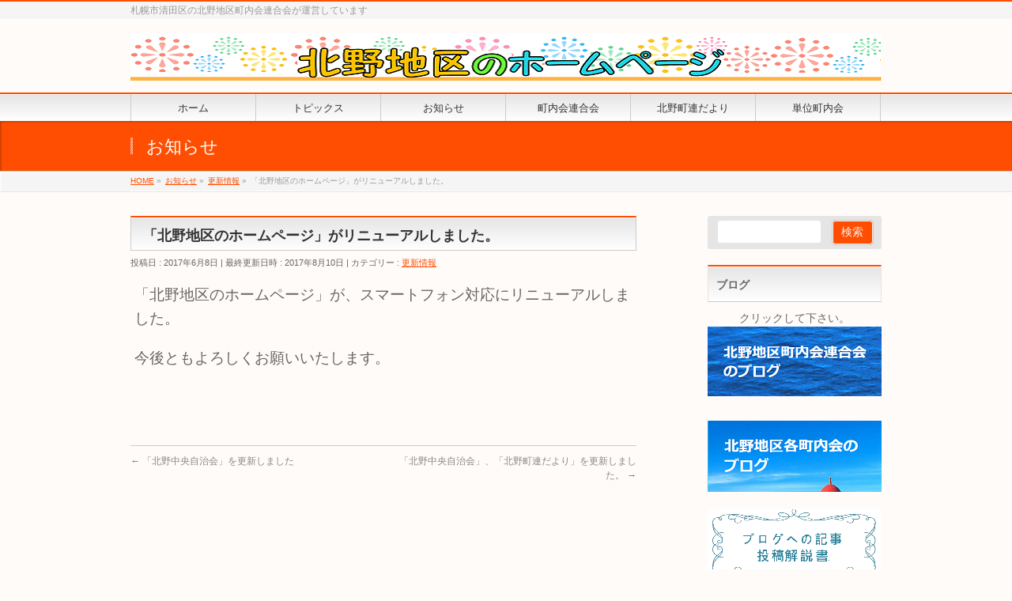

--- FILE ---
content_type: text/html; charset=UTF-8
request_url: https://new.kitanotiku.com/archives/info/%E3%80%8C%E5%8C%97%E9%87%8E%E5%9C%B0%E5%8C%BA%E3%81%AE%E3%83%9B%E3%83%BC%E3%83%A0%E3%83%9A%E3%83%BC%E3%82%B8%E3%80%8D%E3%81%8C%E3%83%AA%E3%83%8B%E3%83%A5%E3%83%BC%E3%82%A2%E3%83%AB%E3%81%97%E3%81%BE
body_size: 55816
content:
<!DOCTYPE html>
<!--[if IE]>
<meta http-equiv="X-UA-Compatible" content="IE=Edge">
<![endif]-->
<html xmlns:fb="http://ogp.me/ns/fb#" lang="ja">
<head>
<meta charset="UTF-8" />
<link rel="start" href="https://new.kitanotiku.com" title="HOME" />

<meta id="viewport" name="viewport" content="width=device-width, initial-scale=1">
<title>「北野地区のホームページ」がリニューアルしました。 | 更新情報 | 北野地区町内会連合会のホームページ</title>
<meta name='robots' content='max-image-preview:large' />
	<style>img:is([sizes="auto" i], [sizes^="auto," i]) { contain-intrinsic-size: 3000px 1500px }</style>
	<link rel="alternate" type="application/rss+xml" title="北野地区町内会連合会のホームページ &raquo; フィード" href="https://new.kitanotiku.com/feed" />
<link rel="alternate" type="application/rss+xml" title="北野地区町内会連合会のホームページ &raquo; コメントフィード" href="https://new.kitanotiku.com/comments/feed" />
<meta name="description" content="「北野地区のホームページ」が、スマートフォン対応にリニューアルしました。今後ともよろしくお願いいたします。&nbsp;" />
<style type="text/css">.keyColorBG,.keyColorBGh:hover,.keyColor_bg,.keyColor_bg_hover:hover{background-color: #c30000;}.keyColorCl,.keyColorClh:hover,.keyColor_txt,.keyColor_txt_hover:hover{color: #c30000;}.keyColorBd,.keyColorBdh:hover,.keyColor_border,.keyColor_border_hover:hover{border-color: #c30000;}.color_keyBG,.color_keyBGh:hover,.color_key_bg,.color_key_bg_hover:hover{background-color: #c30000;}.color_keyCl,.color_keyClh:hover,.color_key_txt,.color_key_txt_hover:hover{color: #c30000;}.color_keyBd,.color_keyBdh:hover,.color_key_border,.color_key_border_hover:hover{border-color: #c30000;}</style>
<script type="text/javascript">
/* <![CDATA[ */
window._wpemojiSettings = {"baseUrl":"https:\/\/s.w.org\/images\/core\/emoji\/16.0.1\/72x72\/","ext":".png","svgUrl":"https:\/\/s.w.org\/images\/core\/emoji\/16.0.1\/svg\/","svgExt":".svg","source":{"concatemoji":"https:\/\/new.kitanotiku.com\/wp-includes\/js\/wp-emoji-release.min.js?ver=6.8.3"}};
/*! This file is auto-generated */
!function(s,n){var o,i,e;function c(e){try{var t={supportTests:e,timestamp:(new Date).valueOf()};sessionStorage.setItem(o,JSON.stringify(t))}catch(e){}}function p(e,t,n){e.clearRect(0,0,e.canvas.width,e.canvas.height),e.fillText(t,0,0);var t=new Uint32Array(e.getImageData(0,0,e.canvas.width,e.canvas.height).data),a=(e.clearRect(0,0,e.canvas.width,e.canvas.height),e.fillText(n,0,0),new Uint32Array(e.getImageData(0,0,e.canvas.width,e.canvas.height).data));return t.every(function(e,t){return e===a[t]})}function u(e,t){e.clearRect(0,0,e.canvas.width,e.canvas.height),e.fillText(t,0,0);for(var n=e.getImageData(16,16,1,1),a=0;a<n.data.length;a++)if(0!==n.data[a])return!1;return!0}function f(e,t,n,a){switch(t){case"flag":return n(e,"\ud83c\udff3\ufe0f\u200d\u26a7\ufe0f","\ud83c\udff3\ufe0f\u200b\u26a7\ufe0f")?!1:!n(e,"\ud83c\udde8\ud83c\uddf6","\ud83c\udde8\u200b\ud83c\uddf6")&&!n(e,"\ud83c\udff4\udb40\udc67\udb40\udc62\udb40\udc65\udb40\udc6e\udb40\udc67\udb40\udc7f","\ud83c\udff4\u200b\udb40\udc67\u200b\udb40\udc62\u200b\udb40\udc65\u200b\udb40\udc6e\u200b\udb40\udc67\u200b\udb40\udc7f");case"emoji":return!a(e,"\ud83e\udedf")}return!1}function g(e,t,n,a){var r="undefined"!=typeof WorkerGlobalScope&&self instanceof WorkerGlobalScope?new OffscreenCanvas(300,150):s.createElement("canvas"),o=r.getContext("2d",{willReadFrequently:!0}),i=(o.textBaseline="top",o.font="600 32px Arial",{});return e.forEach(function(e){i[e]=t(o,e,n,a)}),i}function t(e){var t=s.createElement("script");t.src=e,t.defer=!0,s.head.appendChild(t)}"undefined"!=typeof Promise&&(o="wpEmojiSettingsSupports",i=["flag","emoji"],n.supports={everything:!0,everythingExceptFlag:!0},e=new Promise(function(e){s.addEventListener("DOMContentLoaded",e,{once:!0})}),new Promise(function(t){var n=function(){try{var e=JSON.parse(sessionStorage.getItem(o));if("object"==typeof e&&"number"==typeof e.timestamp&&(new Date).valueOf()<e.timestamp+604800&&"object"==typeof e.supportTests)return e.supportTests}catch(e){}return null}();if(!n){if("undefined"!=typeof Worker&&"undefined"!=typeof OffscreenCanvas&&"undefined"!=typeof URL&&URL.createObjectURL&&"undefined"!=typeof Blob)try{var e="postMessage("+g.toString()+"("+[JSON.stringify(i),f.toString(),p.toString(),u.toString()].join(",")+"));",a=new Blob([e],{type:"text/javascript"}),r=new Worker(URL.createObjectURL(a),{name:"wpTestEmojiSupports"});return void(r.onmessage=function(e){c(n=e.data),r.terminate(),t(n)})}catch(e){}c(n=g(i,f,p,u))}t(n)}).then(function(e){for(var t in e)n.supports[t]=e[t],n.supports.everything=n.supports.everything&&n.supports[t],"flag"!==t&&(n.supports.everythingExceptFlag=n.supports.everythingExceptFlag&&n.supports[t]);n.supports.everythingExceptFlag=n.supports.everythingExceptFlag&&!n.supports.flag,n.DOMReady=!1,n.readyCallback=function(){n.DOMReady=!0}}).then(function(){return e}).then(function(){var e;n.supports.everything||(n.readyCallback(),(e=n.source||{}).concatemoji?t(e.concatemoji):e.wpemoji&&e.twemoji&&(t(e.twemoji),t(e.wpemoji)))}))}((window,document),window._wpemojiSettings);
/* ]]> */
</script>
<style id='wp-emoji-styles-inline-css' type='text/css'>

	img.wp-smiley, img.emoji {
		display: inline !important;
		border: none !important;
		box-shadow: none !important;
		height: 1em !important;
		width: 1em !important;
		margin: 0 0.07em !important;
		vertical-align: -0.1em !important;
		background: none !important;
		padding: 0 !important;
	}
</style>
<link rel='stylesheet' id='wp-block-library-css' href='https://new.kitanotiku.com/wp-includes/css/dist/block-library/style.min.css?ver=6.8.3' type='text/css' media='all' />
<style id='classic-theme-styles-inline-css' type='text/css'>
/*! This file is auto-generated */
.wp-block-button__link{color:#fff;background-color:#32373c;border-radius:9999px;box-shadow:none;text-decoration:none;padding:calc(.667em + 2px) calc(1.333em + 2px);font-size:1.125em}.wp-block-file__button{background:#32373c;color:#fff;text-decoration:none}
</style>
<style id='global-styles-inline-css' type='text/css'>
:root{--wp--preset--aspect-ratio--square: 1;--wp--preset--aspect-ratio--4-3: 4/3;--wp--preset--aspect-ratio--3-4: 3/4;--wp--preset--aspect-ratio--3-2: 3/2;--wp--preset--aspect-ratio--2-3: 2/3;--wp--preset--aspect-ratio--16-9: 16/9;--wp--preset--aspect-ratio--9-16: 9/16;--wp--preset--color--black: #000000;--wp--preset--color--cyan-bluish-gray: #abb8c3;--wp--preset--color--white: #ffffff;--wp--preset--color--pale-pink: #f78da7;--wp--preset--color--vivid-red: #cf2e2e;--wp--preset--color--luminous-vivid-orange: #ff6900;--wp--preset--color--luminous-vivid-amber: #fcb900;--wp--preset--color--light-green-cyan: #7bdcb5;--wp--preset--color--vivid-green-cyan: #00d084;--wp--preset--color--pale-cyan-blue: #8ed1fc;--wp--preset--color--vivid-cyan-blue: #0693e3;--wp--preset--color--vivid-purple: #9b51e0;--wp--preset--gradient--vivid-cyan-blue-to-vivid-purple: linear-gradient(135deg,rgba(6,147,227,1) 0%,rgb(155,81,224) 100%);--wp--preset--gradient--light-green-cyan-to-vivid-green-cyan: linear-gradient(135deg,rgb(122,220,180) 0%,rgb(0,208,130) 100%);--wp--preset--gradient--luminous-vivid-amber-to-luminous-vivid-orange: linear-gradient(135deg,rgba(252,185,0,1) 0%,rgba(255,105,0,1) 100%);--wp--preset--gradient--luminous-vivid-orange-to-vivid-red: linear-gradient(135deg,rgba(255,105,0,1) 0%,rgb(207,46,46) 100%);--wp--preset--gradient--very-light-gray-to-cyan-bluish-gray: linear-gradient(135deg,rgb(238,238,238) 0%,rgb(169,184,195) 100%);--wp--preset--gradient--cool-to-warm-spectrum: linear-gradient(135deg,rgb(74,234,220) 0%,rgb(151,120,209) 20%,rgb(207,42,186) 40%,rgb(238,44,130) 60%,rgb(251,105,98) 80%,rgb(254,248,76) 100%);--wp--preset--gradient--blush-light-purple: linear-gradient(135deg,rgb(255,206,236) 0%,rgb(152,150,240) 100%);--wp--preset--gradient--blush-bordeaux: linear-gradient(135deg,rgb(254,205,165) 0%,rgb(254,45,45) 50%,rgb(107,0,62) 100%);--wp--preset--gradient--luminous-dusk: linear-gradient(135deg,rgb(255,203,112) 0%,rgb(199,81,192) 50%,rgb(65,88,208) 100%);--wp--preset--gradient--pale-ocean: linear-gradient(135deg,rgb(255,245,203) 0%,rgb(182,227,212) 50%,rgb(51,167,181) 100%);--wp--preset--gradient--electric-grass: linear-gradient(135deg,rgb(202,248,128) 0%,rgb(113,206,126) 100%);--wp--preset--gradient--midnight: linear-gradient(135deg,rgb(2,3,129) 0%,rgb(40,116,252) 100%);--wp--preset--font-size--small: 13px;--wp--preset--font-size--medium: 20px;--wp--preset--font-size--large: 36px;--wp--preset--font-size--x-large: 42px;--wp--preset--spacing--20: 0.44rem;--wp--preset--spacing--30: 0.67rem;--wp--preset--spacing--40: 1rem;--wp--preset--spacing--50: 1.5rem;--wp--preset--spacing--60: 2.25rem;--wp--preset--spacing--70: 3.38rem;--wp--preset--spacing--80: 5.06rem;--wp--preset--shadow--natural: 6px 6px 9px rgba(0, 0, 0, 0.2);--wp--preset--shadow--deep: 12px 12px 50px rgba(0, 0, 0, 0.4);--wp--preset--shadow--sharp: 6px 6px 0px rgba(0, 0, 0, 0.2);--wp--preset--shadow--outlined: 6px 6px 0px -3px rgba(255, 255, 255, 1), 6px 6px rgba(0, 0, 0, 1);--wp--preset--shadow--crisp: 6px 6px 0px rgba(0, 0, 0, 1);}:where(.is-layout-flex){gap: 0.5em;}:where(.is-layout-grid){gap: 0.5em;}body .is-layout-flex{display: flex;}.is-layout-flex{flex-wrap: wrap;align-items: center;}.is-layout-flex > :is(*, div){margin: 0;}body .is-layout-grid{display: grid;}.is-layout-grid > :is(*, div){margin: 0;}:where(.wp-block-columns.is-layout-flex){gap: 2em;}:where(.wp-block-columns.is-layout-grid){gap: 2em;}:where(.wp-block-post-template.is-layout-flex){gap: 1.25em;}:where(.wp-block-post-template.is-layout-grid){gap: 1.25em;}.has-black-color{color: var(--wp--preset--color--black) !important;}.has-cyan-bluish-gray-color{color: var(--wp--preset--color--cyan-bluish-gray) !important;}.has-white-color{color: var(--wp--preset--color--white) !important;}.has-pale-pink-color{color: var(--wp--preset--color--pale-pink) !important;}.has-vivid-red-color{color: var(--wp--preset--color--vivid-red) !important;}.has-luminous-vivid-orange-color{color: var(--wp--preset--color--luminous-vivid-orange) !important;}.has-luminous-vivid-amber-color{color: var(--wp--preset--color--luminous-vivid-amber) !important;}.has-light-green-cyan-color{color: var(--wp--preset--color--light-green-cyan) !important;}.has-vivid-green-cyan-color{color: var(--wp--preset--color--vivid-green-cyan) !important;}.has-pale-cyan-blue-color{color: var(--wp--preset--color--pale-cyan-blue) !important;}.has-vivid-cyan-blue-color{color: var(--wp--preset--color--vivid-cyan-blue) !important;}.has-vivid-purple-color{color: var(--wp--preset--color--vivid-purple) !important;}.has-black-background-color{background-color: var(--wp--preset--color--black) !important;}.has-cyan-bluish-gray-background-color{background-color: var(--wp--preset--color--cyan-bluish-gray) !important;}.has-white-background-color{background-color: var(--wp--preset--color--white) !important;}.has-pale-pink-background-color{background-color: var(--wp--preset--color--pale-pink) !important;}.has-vivid-red-background-color{background-color: var(--wp--preset--color--vivid-red) !important;}.has-luminous-vivid-orange-background-color{background-color: var(--wp--preset--color--luminous-vivid-orange) !important;}.has-luminous-vivid-amber-background-color{background-color: var(--wp--preset--color--luminous-vivid-amber) !important;}.has-light-green-cyan-background-color{background-color: var(--wp--preset--color--light-green-cyan) !important;}.has-vivid-green-cyan-background-color{background-color: var(--wp--preset--color--vivid-green-cyan) !important;}.has-pale-cyan-blue-background-color{background-color: var(--wp--preset--color--pale-cyan-blue) !important;}.has-vivid-cyan-blue-background-color{background-color: var(--wp--preset--color--vivid-cyan-blue) !important;}.has-vivid-purple-background-color{background-color: var(--wp--preset--color--vivid-purple) !important;}.has-black-border-color{border-color: var(--wp--preset--color--black) !important;}.has-cyan-bluish-gray-border-color{border-color: var(--wp--preset--color--cyan-bluish-gray) !important;}.has-white-border-color{border-color: var(--wp--preset--color--white) !important;}.has-pale-pink-border-color{border-color: var(--wp--preset--color--pale-pink) !important;}.has-vivid-red-border-color{border-color: var(--wp--preset--color--vivid-red) !important;}.has-luminous-vivid-orange-border-color{border-color: var(--wp--preset--color--luminous-vivid-orange) !important;}.has-luminous-vivid-amber-border-color{border-color: var(--wp--preset--color--luminous-vivid-amber) !important;}.has-light-green-cyan-border-color{border-color: var(--wp--preset--color--light-green-cyan) !important;}.has-vivid-green-cyan-border-color{border-color: var(--wp--preset--color--vivid-green-cyan) !important;}.has-pale-cyan-blue-border-color{border-color: var(--wp--preset--color--pale-cyan-blue) !important;}.has-vivid-cyan-blue-border-color{border-color: var(--wp--preset--color--vivid-cyan-blue) !important;}.has-vivid-purple-border-color{border-color: var(--wp--preset--color--vivid-purple) !important;}.has-vivid-cyan-blue-to-vivid-purple-gradient-background{background: var(--wp--preset--gradient--vivid-cyan-blue-to-vivid-purple) !important;}.has-light-green-cyan-to-vivid-green-cyan-gradient-background{background: var(--wp--preset--gradient--light-green-cyan-to-vivid-green-cyan) !important;}.has-luminous-vivid-amber-to-luminous-vivid-orange-gradient-background{background: var(--wp--preset--gradient--luminous-vivid-amber-to-luminous-vivid-orange) !important;}.has-luminous-vivid-orange-to-vivid-red-gradient-background{background: var(--wp--preset--gradient--luminous-vivid-orange-to-vivid-red) !important;}.has-very-light-gray-to-cyan-bluish-gray-gradient-background{background: var(--wp--preset--gradient--very-light-gray-to-cyan-bluish-gray) !important;}.has-cool-to-warm-spectrum-gradient-background{background: var(--wp--preset--gradient--cool-to-warm-spectrum) !important;}.has-blush-light-purple-gradient-background{background: var(--wp--preset--gradient--blush-light-purple) !important;}.has-blush-bordeaux-gradient-background{background: var(--wp--preset--gradient--blush-bordeaux) !important;}.has-luminous-dusk-gradient-background{background: var(--wp--preset--gradient--luminous-dusk) !important;}.has-pale-ocean-gradient-background{background: var(--wp--preset--gradient--pale-ocean) !important;}.has-electric-grass-gradient-background{background: var(--wp--preset--gradient--electric-grass) !important;}.has-midnight-gradient-background{background: var(--wp--preset--gradient--midnight) !important;}.has-small-font-size{font-size: var(--wp--preset--font-size--small) !important;}.has-medium-font-size{font-size: var(--wp--preset--font-size--medium) !important;}.has-large-font-size{font-size: var(--wp--preset--font-size--large) !important;}.has-x-large-font-size{font-size: var(--wp--preset--font-size--x-large) !important;}
:where(.wp-block-post-template.is-layout-flex){gap: 1.25em;}:where(.wp-block-post-template.is-layout-grid){gap: 1.25em;}
:where(.wp-block-columns.is-layout-flex){gap: 2em;}:where(.wp-block-columns.is-layout-grid){gap: 2em;}
:root :where(.wp-block-pullquote){font-size: 1.5em;line-height: 1.6;}
</style>
<link rel='stylesheet' id='wc-shortcodes-style-css' href='https://new.kitanotiku.com/wp-content/plugins/wc-shortcodes/public/assets/css/style.css?ver=3.46' type='text/css' media='all' />
<link rel='stylesheet' id='Biz_Vektor_common_style-css' href='https://new.kitanotiku.com/wp-content/themes/biz-vektor/css/bizvektor_common_min.css?ver=1.13.1' type='text/css' media='all' />
<link rel='stylesheet' id='Biz_Vektor_Design_style-css' href='https://new.kitanotiku.com/wp-content/themes/biz-vektor/design_skins/001/001.css?ver=1.13.1' type='text/css' media='all' />
<link rel='stylesheet' id='Biz_Vektor_plugin_sns_style-css' href='https://new.kitanotiku.com/wp-content/themes/biz-vektor/plugins/sns/style_bizvektor_sns.css?ver=6.8.3' type='text/css' media='all' />
<link rel='stylesheet' id='wordpresscanvas-font-awesome-css' href='https://new.kitanotiku.com/wp-content/plugins/wc-shortcodes/public/assets/css/font-awesome.min.css?ver=4.7.0' type='text/css' media='all' />
<script type="text/javascript" src="https://new.kitanotiku.com/wp-includes/js/jquery/jquery.min.js?ver=3.7.1" id="jquery-core-js"></script>
<script type="text/javascript" src="https://new.kitanotiku.com/wp-includes/js/jquery/jquery-migrate.min.js?ver=3.4.1" id="jquery-migrate-js"></script>
<link rel="https://api.w.org/" href="https://new.kitanotiku.com/wp-json/" /><link rel="alternate" title="JSON" type="application/json" href="https://new.kitanotiku.com/wp-json/wp/v2/info/321" /><link rel="EditURI" type="application/rsd+xml" title="RSD" href="https://new.kitanotiku.com/xmlrpc.php?rsd" />
<link rel="canonical" href="https://new.kitanotiku.com/archives/info/%e3%80%8c%e5%8c%97%e9%87%8e%e5%9c%b0%e5%8c%ba%e3%81%ae%e3%83%9b%e3%83%bc%e3%83%a0%e3%83%9a%e3%83%bc%e3%82%b8%e3%80%8d%e3%81%8c%e3%83%aa%e3%83%8b%e3%83%a5%e3%83%bc%e3%82%a2%e3%83%ab%e3%81%97%e3%81%be" />
<link rel='shortlink' href='https://new.kitanotiku.com/?p=321' />
<link rel="alternate" title="oEmbed (JSON)" type="application/json+oembed" href="https://new.kitanotiku.com/wp-json/oembed/1.0/embed?url=https%3A%2F%2Fnew.kitanotiku.com%2Farchives%2Finfo%2F%25e3%2580%258c%25e5%258c%2597%25e9%2587%258e%25e5%259c%25b0%25e5%258c%25ba%25e3%2581%25ae%25e3%2583%259b%25e3%2583%25bc%25e3%2583%25a0%25e3%2583%259a%25e3%2583%25bc%25e3%2582%25b8%25e3%2580%258d%25e3%2581%258c%25e3%2583%25aa%25e3%2583%258b%25e3%2583%25a5%25e3%2583%25bc%25e3%2582%25a2%25e3%2583%25ab%25e3%2581%2597%25e3%2581%25be" />
<link rel="alternate" title="oEmbed (XML)" type="text/xml+oembed" href="https://new.kitanotiku.com/wp-json/oembed/1.0/embed?url=https%3A%2F%2Fnew.kitanotiku.com%2Farchives%2Finfo%2F%25e3%2580%258c%25e5%258c%2597%25e9%2587%258e%25e5%259c%25b0%25e5%258c%25ba%25e3%2581%25ae%25e3%2583%259b%25e3%2583%25bc%25e3%2583%25a0%25e3%2583%259a%25e3%2583%25bc%25e3%2582%25b8%25e3%2580%258d%25e3%2581%258c%25e3%2583%25aa%25e3%2583%258b%25e3%2583%25a5%25e3%2583%25bc%25e3%2582%25a2%25e3%2583%25ab%25e3%2581%2597%25e3%2581%25be&#038;format=xml" />
<!-- [ BizVektor OGP ] -->
<meta property="og:site_name" content="北野地区町内会連合会のホームページ" />
<meta property="og:url" content="https://new.kitanotiku.com/archives/info/%e3%80%8c%e5%8c%97%e9%87%8e%e5%9c%b0%e5%8c%ba%e3%81%ae%e3%83%9b%e3%83%bc%e3%83%a0%e3%83%9a%e3%83%bc%e3%82%b8%e3%80%8d%e3%81%8c%e3%83%aa%e3%83%8b%e3%83%a5%e3%83%bc%e3%82%a2%e3%83%ab%e3%81%97%e3%81%be" />
<meta property="fb:app_id" content="" />
<meta property="og:type" content="article" />
<meta property="og:image" content="https://new.kitanotiku.com/wp-content/uploads/2017/06/kitano2.png" />
<meta property="og:title" content="「北野地区のホームページ」がリニューアルしました。 | 北野地区町内会連合会のホームページ" />
<meta property="og:description" content="「北野地区のホームページ」が、スマートフォン対応にリニューアルしました。  今後ともよろしくお願いいたします。  &nbsp;" />
<!-- [ /BizVektor OGP ] -->
<!--[if lte IE 8]>
<link rel="stylesheet" type="text/css" media="all" href="https://new.kitanotiku.com/wp-content/themes/biz-vektor/design_skins/001/001_oldie.css" />
<![endif]-->
<link rel="preconnect" href="https://fonts.gstatic.com">
<link href="https://fonts.googleapis.com/css2?family=Anton&family=Lato:wght@900&display=swap" rel="stylesheet"><link rel="pingback" href="https://new.kitanotiku.com/xmlrpc.php" />
<style type="text/css" id="custom-background-css">
body.custom-background { background-color: #fffbf9; }
</style>
			<style type="text/css">
a	{ color:#ff4e02; }
a:hover	{ color:#f7be5b;}

a.btn,
.linkBtn.linkBtnS a,
.linkBtn.linkBtnM a,
.moreLink a,
.btn.btnS a,
.btn.btnM a,
.btn.btnL a,
.content p.btn.btnL input,
input[type=button],
input[type=submit],
#searchform input[type=submit],
p.form-submit input[type=submit],
form#searchform input#searchsubmit,
.content form input.wpcf7-submit,
#confirm-button input	{ background-color:#ff4e02;color:#f5f5f5; }

.moreLink a:hover,
.btn.btnS a:hover,
.btn.btnM a:hover,
.btn.btnL a:hover	{ background-color:#f7be5b; color:#f5f5f5;}

#headerTop { border-top-color:#ff4e02;}
#header #headContact #headContactTel	{color:#ff4e02;}

#gMenu	{ border-top:2px solid #ff4e02; }
#gMenu h3.assistive-text {
background-color:#ff4e02;
border-right:1px solid #ff5400;
background: -webkit-gradient(linear, 0 0, 0 bottom, from(#ff4e02), to(#ff5400));
background: -moz-linear-gradient(#ff4e02, #ff5400);
background: linear-gradient(#ff4e02, #ff5400);
-ms-filter: "progid:DXImageTransform.Microsoft.Gradient(StartColorStr=#ff4e02, EndColorStr=#ff5400)";
}

#gMenu .menu li.current_page_item > a,
#gMenu .menu li > a:hover { background-color:#ff4e02; }

#pageTitBnr	{ background-color:#ff4e02; }

#panList a	{ color:#ff4e02; }
#panList a:hover	{ color:#f7be5b; }

.content h2,
.content h1.contentTitle,
.content h1.entryPostTitle { border-top:2px solid #ff4e02;}
.content h3	{ border-left-color:#ff4e02;}
.content h4,
.content dt	{ color:#ff4e02; }

.content .infoList .infoCate a:hover	{ background-color:#ff4e02; }

.content .child_page_block h4 a	{ border-color:#ff4e02; }
.content .child_page_block h4 a:hover,
.content .child_page_block p a:hover	{ color:#ff4e02; }

.content .childPageBox ul li.current_page_item li a	{ color:#ff4e02; }

.content .mainFootContact p.mainFootTxt span.mainFootTel	{ color:#ff4e02; }
.content .mainFootContact .mainFootBt a			{ background-color:#ff4e02; }
.content .mainFootContact .mainFootBt a:hover	{ background-color:#f7be5b; }

.sideTower .localHead	{ border-top-color:#ff4e02; }
.sideTower li.sideBnr#sideContact a		{ background-color:#ff4e02; }
.sideTower li.sideBnr#sideContact a:hover	{ background-color:#f7be5b; }
.sideTower .sideWidget h4	{ border-left-color:#ff4e02; }

#pagetop a	{ background-color:#ff4e02; }
#footMenu	{ background-color:#ff4e02;border-top-color:#ff5400; }

#topMainBnr	{ background-color:#ff4e02; }
#topMainBnrFrame a.slideFrame:hover	{ border:4px solid #f7be5b; }

#topPr .topPrInner h3	{ border-left-color:#ff4e02 ; }
#topPr .topPrInner p.moreLink a	{ background-color:#ff4e02; }
#topPr .topPrInner p.moreLink a:hover { background-color:#f7be5b; }

.paging span,
.paging a	{ color:#ff4e02;border:1px solid #ff4e02; }
.paging span.current,
.paging a:hover	{ background-color:#ff4e02; }

@media (min-width: 770px) {
#gMenu .menu > li.current_page_item > a,
#gMenu .menu > li.current-menu-item > a,
#gMenu .menu > li.current_page_ancestor > a ,
#gMenu .menu > li.current-page-ancestor > a ,
#gMenu .menu > li > a:hover	{
background-color:#ff4e02;
border-right:1px solid #ff5400;
background: -webkit-gradient(linear, 0 0, 0 bottom, from(#ff4e02), to(#ff5400));
background: -moz-linear-gradient(#ff4e02, #ff5400);
background: linear-gradient(#ff4e02, #ff5400);
-ms-filter: "progid:DXImageTransform.Microsoft.Gradient(StartColorStr=#ff4e02, EndColorStr=#ff5400)";
}
}
		</style>
<!--[if lte IE 8]>
<style type="text/css">
#gMenu .menu > li.current_page_item > a,
#gMenu .menu > li.current_menu_item > a,
#gMenu .menu > li.current_page_ancestor > a ,
#gMenu .menu > li.current-page-ancestor > a ,
#gMenu .menu > li > a:hover	{
background-color:#ff4e02;
border-right:1px solid #ff5400;
background: -webkit-gradient(linear, 0 0, 0 bottom, from(#ff4e02), to(#ff5400));
background: -moz-linear-gradient(#ff4e02, #ff5400);
background: linear-gradient(#ff4e02, #ff5400);
-ms-filter: "progid:DXImageTransform.Microsoft.Gradient(StartColorStr=#ff4e02, EndColorStr=#ff5400)";
}
</style>
<![endif]-->

	<style type="text/css">
/*-------------------------------------------*/
/*	menu divide
/*-------------------------------------------*/
@media (min-width: 970px) { #gMenu .menu > li { width:16.65%; text-align:center; } }
</style>
<style type="text/css">
/*-------------------------------------------*/
/*	font
/*-------------------------------------------*/
h1,h2,h3,h4,h4,h5,h6,#header #site-title,#pageTitBnr #pageTitInner #pageTit,#content .leadTxt,#sideTower .localHead {font-family: "ヒラギノ角ゴ Pro W3","Hiragino Kaku Gothic Pro","メイリオ",Meiryo,Osaka,"ＭＳ Ｐゴシック","MS PGothic",sans-serif; }
#pageTitBnr #pageTitInner #pageTit { font-weight:lighter; }
#gMenu .menu li a strong {font-family: "ヒラギノ角ゴ Pro W3","Hiragino Kaku Gothic Pro","メイリオ",Meiryo,Osaka,"ＭＳ Ｐゴシック","MS PGothic",sans-serif; }
</style>
<link rel="stylesheet" href="https://new.kitanotiku.com/wp-content/themes/biz-vektor/style.css" type="text/css" media="all" />
<style type="text/css">
#content p { font-size:18px; }
/* RSS削除 */
div.rssBtn { visibility: hidden; }</style>
	</head>

<body class="wp-singular info-template-default single single-info postid-321 custom-background wp-theme-biz-vektor wc-shortcodes-font-awesome-enabled two-column right-sidebar">

<div id="fb-root"></div>

<div id="wrap">

<!--[if lte IE 8]>
<div id="eradi_ie_box">
<div class="alert_title">ご利用の <span style="font-weight: bold;">Internet Exproler</span> は古すぎます。</div>
<p>あなたがご利用の Internet Explorer はすでにサポートが終了しているため、正しい表示・動作を保証しておりません。<br />
古い Internet Exproler はセキュリティーの観点からも、<a href="https://www.microsoft.com/ja-jp/windows/lifecycle/iesupport/" target="_blank" >新しいブラウザに移行する事が強く推奨されています。</a><br />
<a href="http://windows.microsoft.com/ja-jp/internet-explorer/" target="_blank" >最新のInternet Exproler</a> や <a href="https://www.microsoft.com/ja-jp/windows/microsoft-edge" target="_blank" >Edge</a> を利用するか、<a href="https://www.google.co.jp/chrome/browser/index.html" target="_blank">Chrome</a> や <a href="https://www.mozilla.org/ja/firefox/new/" target="_blank">Firefox</a> など、より早くて快適なブラウザをご利用ください。</p>
</div>
<![endif]-->

<!-- [ #headerTop ] -->
<div id="headerTop">
<div class="innerBox">
<div id="site-description">札幌市清田区の北野地区町内会連合会が運営しています</div>
</div>
</div><!-- [ /#headerTop ] -->

<!-- [ #header ] -->
<header id="header" class="header">
<div id="headerInner" class="innerBox">
<!-- [ #headLogo ] -->
<div id="site-title">
<a href="https://new.kitanotiku.com/" title="北野地区町内会連合会のホームページ" rel="home">
<img src="//new.kitanotiku.com/wp-content/uploads/2017/06/kitano950.60.png" alt="北野地区町内会連合会のホームページ" /></a>
</div>
<!-- [ /#headLogo ] -->

<!-- [ #headContact ] -->
<!-- [ /#headContact ] -->

</div>
<!-- #headerInner -->
</header>
<!-- [ /#header ] -->


<!-- [ #gMenu ] -->
<div id="gMenu" class="itemClose">
<div id="gMenuInner" class="innerBox">
<h3 class="assistive-text" onclick="showHide('gMenu');"><span>MENU</span></h3>
<div class="skip-link screen-reader-text">
	<a href="#content" title="メニューを飛ばす">メニューを飛ばす</a>
</div>
<div class="menu-%e5%8c%97%e9%87%8e1-container"><ul id="menu-%e5%8c%97%e9%87%8e1" class="menu"><li id="menu-item-19" class="menu-item menu-item-type-custom menu-item-object-custom menu-item-home"><a href="http://new.kitanotiku.com"><strong>ホーム</strong></a></li>
<li id="menu-item-1103" class="menu-item menu-item-type-taxonomy menu-item-object-category"><a href="https://new.kitanotiku.com/archives/category/%e3%83%88%e3%83%94%e3%83%83%e3%82%af%e3%82%b9"><strong>トピックス</strong></a></li>
<li id="menu-item-137" class="menu-item menu-item-type-custom menu-item-object-custom menu-item-has-children"><a href="http://new.kitanotiku.com/archives/info/"><strong>お知らせ</strong></a>
<ul class="sub-menu">
	<li id="menu-item-1086" class="menu-item menu-item-type-taxonomy menu-item-object-info-cat"><a href="https://new.kitanotiku.com/archives/info-cat/%e7%94%ba%e9%80%a3%e8%a1%8c%e4%ba%8b">町連行事</a></li>
	<li id="menu-item-1085" class="menu-item menu-item-type-taxonomy menu-item-object-info-cat current-info-ancestor current-menu-parent current-info-parent"><a href="https://new.kitanotiku.com/archives/info-cat/%e6%9b%b4%e6%96%b0%e6%83%85%e5%a0%b1">更新情報</a></li>
</ul>
</li>
<li id="menu-item-24" class="menu-item menu-item-type-post_type menu-item-object-page menu-item-has-children"><a href="https://new.kitanotiku.com/%e5%8c%97%e9%87%8e%e5%9c%b0%e5%8c%ba%e7%94%ba%e5%86%85%e4%bc%9a%e9%80%a3%e5%90%88%e4%bc%9a"><strong>町内会連合会</strong></a>
<ul class="sub-menu">
	<li id="menu-item-26" class="menu-item menu-item-type-post_type menu-item-object-page"><a href="https://new.kitanotiku.com/%e4%bc%9a%e9%95%b7%e6%8c%a8%e6%8b%b6">会長挨拶</a></li>
	<li id="menu-item-2016" class="menu-item menu-item-type-post_type menu-item-object-page"><a href="https://new.kitanotiku.com/%e5%90%84%e9%83%a8%e7%b4%b9%e4%bb%8b">執行部・各部紹介</a></li>
	<li id="menu-item-1186" class="menu-item menu-item-type-post_type menu-item-object-page"><a href="https://new.kitanotiku.com/%e5%b9%b3%e6%88%9030%e5%b9%b4%e5%ba%a6%e3%80%80%e5%90%84%e9%83%a8%e4%ba%8b%e6%a5%ad%e8%a8%88%e7%94%bb%ef%bc%88%e6%a1%88%ef%bc%89">各部事業計画</a></li>
</ul>
</li>
<li id="menu-item-92" class="menu-item menu-item-type-post_type menu-item-object-page menu-item-has-children"><a href="https://new.kitanotiku.com/%e5%8c%97%e9%87%8e%e7%94%ba%e9%80%a3%e3%81%a0%e3%82%88%e3%82%8a"><strong>北野町連だより</strong></a>
<ul class="sub-menu">
	<li id="menu-item-2632" class="menu-item menu-item-type-post_type menu-item-object-page"><a href="https://new.kitanotiku.com/40%e5%91%a8%e5%b9%b4%e8%a8%98%e5%bf%b5%e8%aa%8c">40周年記念誌</a></li>
</ul>
</li>
<li id="menu-item-109" class="menu-item menu-item-type-post_type menu-item-object-page menu-item-has-children"><a href="https://new.kitanotiku.com/%e5%8d%98%e4%bd%8d%e7%94%ba%e5%86%85%e4%bc%9a"><strong>単位町内会</strong></a>
<ul class="sub-menu">
	<li id="menu-item-115" class="menu-item menu-item-type-post_type menu-item-object-page"><a href="https://new.kitanotiku.com/%e7%94%ba%e5%86%85%e4%bc%9a%e5%8c%ba%e5%9f%9f%e5%9b%b3">町内会区域図</a></li>
</ul>
</li>
</ul></div>
</div><!-- [ /#gMenuInner ] -->
</div>
<!-- [ /#gMenu ] -->


<div id="pageTitBnr">
<div class="innerBox">
<div id="pageTitInner">
<div id="pageTit">
お知らせ</div>
</div><!-- [ /#pageTitInner ] -->
</div>
</div><!-- [ /#pageTitBnr ] -->
<!-- [ #panList ] -->
<div id="panList">
<div id="panListInner" class="innerBox"><ul><li id="panHome" itemprop="itemListElement" itemscope itemtype="http://schema.org/ListItem"><a href="https://new.kitanotiku.com" itemprop="item"><span itemprop="name">HOME</span></a> &raquo; </li><li itemprop="itemListElement" itemscope itemtype="http://schema.org/ListItem"><a href="https://new.kitanotiku.com/archives/info" itemprop="item"><span itemprop="name">お知らせ</span></a> &raquo; </li><li itemprop="itemListElement" itemscope itemtype="http://schema.org/ListItem"><a href="https://new.kitanotiku.com/archives/info-cat/%e6%9b%b4%e6%96%b0%e6%83%85%e5%a0%b1" itemprop="item"><span itemprop="name">更新情報</span></a> &raquo; </li><li itemprop="itemListElement" itemscope itemtype="http://schema.org/ListItem"><span itemprop="name">「北野地区のホームページ」がリニューアルしました。</span></li></ul></div>
</div>
<!-- [ /#panList ] -->

<div id="main" class="main">
<!-- [ #container ] -->
<div id="container" class="innerBox">
	<!-- [ #content ] -->
	<div id="content" class="content">

<!-- [ #post- ] -->
<div id="post-321" class="post-321 info type-info status-publish has-post-thumbnail hentry info-cat-4">
	<h1 class="entryPostTitle entry-title">「北野地区のホームページ」がリニューアルしました。</h1>
	<div class="entry-meta">
<span class="published">投稿日 : 2017年6月8日</span>
<span class="updated entry-meta-items">最終更新日時 : 2017年8月10日</span>
<span class="vcard author entry-meta-items">投稿者 : <span class="fn">mizuno</span></span>
<span class="tags entry-meta-items">カテゴリー :  <a href="https://new.kitanotiku.com/archives/info-cat/%e6%9b%b4%e6%96%b0%e6%83%85%e5%a0%b1" rel="tag">更新情報</a></span>
</div>
<!-- .entry-meta -->
	<div class="entry-content post-content">
		<p><span style="font-size: 14pt;">「北野地区のホームページ」が、スマートフォン対応にリニューアルしました。</span></p>
<p><span style="font-size: 14pt;">今後ともよろしくお願いいたします。</span></p>
<p>&nbsp;</p>
			</div><!-- .entry-content -->



</div>
<!-- [ /#post- ] -->

<div id="nav-below" class="navigation">
	<div class="nav-previous"><a href="https://new.kitanotiku.com/archives/info/%e3%83%9b%e3%83%bc%e3%83%a0%e3%83%9a%e3%83%bc%e3%82%b8%e3%82%92%e6%9b%b4%e6%96%b0%e3%81%97%e3%81%be%e3%81%97%e3%81%9f" rel="prev"><span class="meta-nav">&larr;</span> 「北野中央自治会」を更新しました</a></div>
	<div class="nav-next"><a href="https://new.kitanotiku.com/archives/info/%e3%80%8c%e5%8c%97%e9%87%8e%e4%b8%ad%e5%a4%ae%e8%87%aa%e6%b2%bb%e4%bc%9a%e3%80%8d%e3%80%81%e3%80%8c%e5%8c%97%e9%87%8e%e7%94%ba%e9%80%a3%e3%81%a0%e3%82%88%e3%82%8a%e3%80%8d%e3%82%92%e6%9b%b4%e6%96%b0" rel="next">「北野中央自治会」、「北野町連だより」を更新しました。 <span class="meta-nav">&rarr;</span></a></div>
</div><!-- #nav-below -->


<div id="comments">





</div><!-- #comments -->



</div>
<!-- [ /#content ] -->

<!-- [ #sideTower ] -->
<div id="sideTower" class="sideTower">
	<div class="sideWidget widget widget_search" id="search-4"><form role="search" method="get" id="searchform" class="searchform" action="https://new.kitanotiku.com/">
				<div>
					<label class="screen-reader-text" for="s">検索:</label>
					<input type="text" value="" name="s" id="s" />
					<input type="submit" id="searchsubmit" value="検索" />
				</div>
			</form></div><div class="sideWidget widget widget_text" id="text-4"><h3 class="localHead">ブログ</h3>			<div class="textwidget"><p style="text-align: center;">クリックして下さい。<br />
<a href="https://kitanochoren.sakura.ne.jp/wps/" target="_blank" rel="noopener noreferrer"><img loading="lazy" decoding="async" class="aligncenter wp-image-164 size-full" src="https://new.kitanotiku.com/wp-content/uploads/2017/06/tyouren11.png" alt="" width="220" height="88" /></a><img loading="lazy" decoding="async" class="aligncenter wp-image-167 size-full" src="https://new.kitanotiku.com/wp-content/uploads/2017/06/aki.gif" alt="" width="220" height="31" /><a href="https://kitanotiku.skr.jp/wps/" target="_blank" rel="noopener"><img loading="lazy" decoding="async" class="aligncenter wp-image-163 size-full" src="https://new.kitanotiku.com/wp-content/uploads/2017/06/tyounaikai11.png" alt="" width="220" height="90" /></a><img loading="lazy" decoding="async" class="aligncenter wp-image-411 size-full" src="https://new.kitanotiku.com/wp-content/uploads/2017/06/aki2.gif" alt="" width="220" height="15" /><a href="https://new.kitanotiku.com/wp-content/uploads/2017/06/blog_reference.pdf" target="_blank" rel="noopener"><img loading="lazy" decoding="async" class="aligncenter wp-image-547 size-full" src="https://new.kitanotiku.com/wp-content/uploads/2017/06/blog2.png" alt="" width="220" height="93" /></a></p>
</div>
		</div><div class="sideWidget widget widget_bizvektor_post_list" id="bizvektor_post_list-6"><h3 class="localHead">最近のトピックス</h3><div class="ttBoxSection">				<div class="ttBox" id="post-321">
									<div class="ttBoxTxt ttBoxRight"><a href="https://new.kitanotiku.com/archives/3267">北野地区新年交礼会を開催しました　岡本町連会長らがユーモアたっぷりの土俵入りを披露　今年も会場は大盛り上がりでした</a></div>
					<div class="ttBoxThumb ttBoxLeft"><a href="https://new.kitanotiku.com/archives/3267"><img width="200" height="200" src="https://new.kitanotiku.com/wp-content/uploads/2026/01/P1052571_R-200x200.jpg" class="attachment-post-thumbnail size-post-thumbnail wp-post-image" alt="" decoding="async" loading="lazy" srcset="https://new.kitanotiku.com/wp-content/uploads/2026/01/P1052571_R-200x200.jpg 200w, https://new.kitanotiku.com/wp-content/uploads/2026/01/P1052571_R-150x150.jpg 150w" sizes="auto, (max-width: 200px) 100vw, 200px" /></a></div>
								</div>
							<div class="ttBox" id="post-321">
									<div class="ttBoxTxt ttBoxRight"><a href="https://new.kitanotiku.com/archives/3237">地下鉄清田延伸について勉強会を開催しました</a></div>
					<div class="ttBoxThumb ttBoxLeft"><a href="https://new.kitanotiku.com/archives/3237"><img width="200" height="200" src="https://new.kitanotiku.com/wp-content/uploads/2025/12/PC112084_R-200x200.jpg" class="attachment-post-thumbnail size-post-thumbnail wp-post-image" alt="" decoding="async" loading="lazy" srcset="https://new.kitanotiku.com/wp-content/uploads/2025/12/PC112084_R-200x200.jpg 200w, https://new.kitanotiku.com/wp-content/uploads/2025/12/PC112084_R-150x150.jpg 150w" sizes="auto, (max-width: 200px) 100vw, 200px" /></a></div>
								</div>
							<div class="ttBox" id="post-321">
									<div class="ttBoxTxt ttBoxRight"><a href="https://new.kitanotiku.com/archives/3246">北野地区青少年音楽のひろば　地域の小中高校生の6団体が出演　今年も元気な合唱と吹奏楽を披露</a></div>
					<div class="ttBoxThumb ttBoxLeft"><a href="https://new.kitanotiku.com/archives/3246"><img width="200" height="200" src="https://new.kitanotiku.com/wp-content/uploads/2025/12/北野少年少女-200x200.jpg" class="attachment-post-thumbnail size-post-thumbnail wp-post-image" alt="" decoding="async" loading="lazy" srcset="https://new.kitanotiku.com/wp-content/uploads/2025/12/北野少年少女-200x200.jpg 200w, https://new.kitanotiku.com/wp-content/uploads/2025/12/北野少年少女-150x150.jpg 150w" sizes="auto, (max-width: 200px) 100vw, 200px" /></a></div>
								</div>
							<div class="ttBox" id="post-321">
									<div class="ttBoxTxt ttBoxRight"><a href="https://new.kitanotiku.com/archives/3226">冬の交通安全運動　清田区役所前で交通事故防止決起集会と街頭啓発</a></div>
					<div class="ttBoxThumb ttBoxLeft"><a href="https://new.kitanotiku.com/archives/3226"><img width="200" height="200" src="https://new.kitanotiku.com/wp-content/uploads/2025/11/PB131265-200x200.jpg" class="attachment-post-thumbnail size-post-thumbnail wp-post-image" alt="" decoding="async" loading="lazy" srcset="https://new.kitanotiku.com/wp-content/uploads/2025/11/PB131265-200x200.jpg 200w, https://new.kitanotiku.com/wp-content/uploads/2025/11/PB131265-150x150.jpg 150w" sizes="auto, (max-width: 200px) 100vw, 200px" /></a></div>
								</div>
							<div class="ttBox" id="post-321">
									<div class="ttBoxTxt ttBoxRight"><a href="https://new.kitanotiku.com/archives/3206">第35回音楽のひろば</a></div>
					<div class="ttBoxThumb ttBoxLeft"><a href="https://new.kitanotiku.com/archives/3206"><img width="200" height="200" src="https://new.kitanotiku.com/wp-content/uploads/2025/09/（チラシ）第３５回-音楽のひろば-200x200.png" class="attachment-post-thumbnail size-post-thumbnail wp-post-image" alt="" decoding="async" loading="lazy" srcset="https://new.kitanotiku.com/wp-content/uploads/2025/09/（チラシ）第３５回-音楽のひろば-200x200.png 200w, https://new.kitanotiku.com/wp-content/uploads/2025/09/（チラシ）第３５回-音楽のひろば-150x150.png 150w" sizes="auto, (max-width: 200px) 100vw, 200px" /></a></div>
								</div>
							<div class="ttBox" id="post-321">
									<div class="ttBoxTxt ttBoxRight"><a href="https://new.kitanotiku.com/archives/3187">暑い夏をラジオ体操で元気に乗り切ろう！　南北野町内会夏休みラジオ体操会に150人</a></div>
					<div class="ttBoxThumb ttBoxLeft"><a href="https://new.kitanotiku.com/archives/3187"><img width="200" height="200" src="https://new.kitanotiku.com/wp-content/uploads/2025/07/P7280418-200x200.jpg" class="attachment-post-thumbnail size-post-thumbnail wp-post-image" alt="" decoding="async" loading="lazy" srcset="https://new.kitanotiku.com/wp-content/uploads/2025/07/P7280418-200x200.jpg 200w, https://new.kitanotiku.com/wp-content/uploads/2025/07/P7280418-150x150.jpg 150w" sizes="auto, (max-width: 200px) 100vw, 200px" /></a></div>
								</div>
							<div class="ttBox" id="post-321">
									<div class="ttBoxTxt ttBoxRight"><a href="https://new.kitanotiku.com/archives/3155">第33回北野ふれあい夏まつりを開催しました　花火大会は今年をもって終了します</a></div>
					<div class="ttBoxThumb ttBoxLeft"><a href="https://new.kitanotiku.com/archives/3155"><img width="200" height="200" src="https://new.kitanotiku.com/wp-content/uploads/2025/07/P7260368-200x200.jpg" class="attachment-post-thumbnail size-post-thumbnail wp-post-image" alt="" decoding="async" loading="lazy" srcset="https://new.kitanotiku.com/wp-content/uploads/2025/07/P7260368-200x200.jpg 200w, https://new.kitanotiku.com/wp-content/uploads/2025/07/P7260368-150x150.jpg 150w" sizes="auto, (max-width: 200px) 100vw, 200px" /></a></div>
								</div>
							<div class="ttBox" id="post-321">
									<div class="ttBoxTxt ttBoxRight"><a href="https://new.kitanotiku.com/archives/3148">2025  北野地区　町内会の夏祭り一覧</a></div>
					<div class="ttBoxThumb ttBoxLeft"><a href="https://new.kitanotiku.com/archives/3148"><img width="200" height="200" src="https://new.kitanotiku.com/wp-content/uploads/2025/07/4町内会屋上-200x200.jpg" class="attachment-post-thumbnail size-post-thumbnail wp-post-image" alt="" decoding="async" loading="lazy" srcset="https://new.kitanotiku.com/wp-content/uploads/2025/07/4町内会屋上-200x200.jpg 200w, https://new.kitanotiku.com/wp-content/uploads/2025/07/4町内会屋上-150x150.jpg 150w" sizes="auto, (max-width: 200px) 100vw, 200px" /></a></div>
								</div>
							<div class="ttBox" id="post-321">
									<div class="ttBoxTxt ttBoxRight"><a href="https://new.kitanotiku.com/archives/3134">令和7年7月26日㈯　第33回北野ふれあい夏祭りが開催されます</a></div>
					<div class="ttBoxThumb ttBoxLeft"><a href="https://new.kitanotiku.com/archives/3134"><img width="200" height="200" src="https://new.kitanotiku.com/wp-content/uploads/2025/07/2025kitanofureainatumaturi_R-200x200.jpg" class="attachment-post-thumbnail size-post-thumbnail wp-post-image" alt="" decoding="async" loading="lazy" srcset="https://new.kitanotiku.com/wp-content/uploads/2025/07/2025kitanofureainatumaturi_R-200x200.jpg 200w, https://new.kitanotiku.com/wp-content/uploads/2025/07/2025kitanofureainatumaturi_R-150x150.jpg 150w" sizes="auto, (max-width: 200px) 100vw, 200px" /></a></div>
								</div>
							<div class="ttBox" id="post-321">
									<div class="ttBoxTxt ttBoxRight"><a href="https://new.kitanotiku.com/archives/3108">「ごみゼロの日」　清田区クリーンさっぽろ衛生推進協議会が「ごみのポイ捨てを止めよう」と街頭キャンペーン</a></div>
					<div class="ttBoxThumb ttBoxLeft"><a href="https://new.kitanotiku.com/archives/3108"><img width="200" height="200" src="https://new.kitanotiku.com/wp-content/uploads/2025/05/P5306297-200x200.jpg" class="attachment-post-thumbnail size-post-thumbnail wp-post-image" alt="" decoding="async" loading="lazy" srcset="https://new.kitanotiku.com/wp-content/uploads/2025/05/P5306297-200x200.jpg 200w, https://new.kitanotiku.com/wp-content/uploads/2025/05/P5306297-150x150.jpg 150w" sizes="auto, (max-width: 200px) 100vw, 200px" /></a></div>
								</div>
			</div></div><div class="sideWidget widget widget_text" id="text-7"><h3 class="localHead">関連センター等</h3>			<div class="textwidget"><p style="text-align: center;"><a href="https://new.kitanotiku.com/%e9%9d%92%e5%b0%91%e5%b9%b4%e8%82%b2%e6%88%90%e5%a7%94%e5%93%a1%e4%bc%9a"><img loading="lazy" decoding="async" class="aligncenter wp-image-414 size-full" src="https://new.kitanotiku.com/wp-content/uploads/2017/06/ikusei.png" alt="" width="220" height="40" /></a><img loading="lazy" decoding="async" class="aligncenter wp-image-411 size-full" src="https://new.kitanotiku.com/wp-content/uploads/2017/06/aki2.gif" alt="" width="220" height="15" /><a href="https://new.kitanotiku.com/%e5%8c%97%e9%87%8e%e5%b0%91%e5%b9%b4%e6%b6%88%e9%98%b2%e3%82%af%e3%83%a9%e3%83%96"><img loading="lazy" decoding="async" class="aligncenter wp-image-416 size-full" src="https://new.kitanotiku.com/wp-content/uploads/2017/06/syoubou.png" alt="" width="220" height="40" /></a><img loading="lazy" decoding="async" class="aligncenter wp-image-411 size-full" src="https://new.kitanotiku.com/wp-content/uploads/2017/06/aki2.gif" alt="" width="220" height="15" /><a href="https://new.kitanotiku.com/%e5%8c%97%e9%87%8e%e3%81%be%e3%81%a1%e3%81%a5%e3%81%8f%e3%82%8a%e3%82%bb%e3%83%b3%e3%82%bf%e3%83%bc"><img loading="lazy" decoding="async" class="aligncenter wp-image-415 size-full" src="https://new.kitanotiku.com/wp-content/uploads/2017/06/mati.png" alt="" width="220" height="40" /></a><img loading="lazy" decoding="async" class="aligncenter wp-image-411 size-full" src="https://new.kitanotiku.com/wp-content/uploads/2017/06/aki2.gif" alt="" width="220" height="15" /><a href="https://new.kitanotiku.com/%e5%8c%97%e9%87%8e%e9%80%a3%e5%90%88%e4%bc%9a%e9%a4%a8"><img loading="lazy" decoding="async" class="alignnone wp-image-2444 size-full" src="https://new.kitanotiku.com/wp-content/uploads/2022/12/kaikan2.png" alt="" width="220" height="40" /></a></p>
<p style="text-align: center;"><img loading="lazy" decoding="async" class="aligncenter wp-image-411 size-full" src="https://new.kitanotiku.com/wp-content/uploads/2017/06/aki2.gif" alt="" width="220" height="15" /><a href="https://new.kitanotiku.com/%e7%a6%8f%e7%a5%89%e3%81%ae%e3%81%be%e3%81%a1%e6%8e%a8%e9%80%b2%e3%82%bb%e3%83%b3%e3%82%bf%e3%83%bc-2"><img loading="lazy" decoding="async" class="aligncenter wp-image-413 size-full" src="https://new.kitanotiku.com/wp-content/uploads/2017/06/fukusi.png" alt="" width="220" height="40" /></a></p>
</div>
		</div>	<div class="localSection sideWidget">
	<div class="sectionBox">
		<h3 class="localHead">年別のトピックス</h3>
		<ul class="localNavi">
				<li><a href='https://new.kitanotiku.com/archives/date/2026?post_type=post'>2026年</a></li>
	<li><a href='https://new.kitanotiku.com/archives/date/2025?post_type=post'>2025年</a></li>
	<li><a href='https://new.kitanotiku.com/archives/date/2024?post_type=post'>2024年</a></li>
	<li><a href='https://new.kitanotiku.com/archives/date/2023?post_type=post'>2023年</a></li>
	<li><a href='https://new.kitanotiku.com/archives/date/2022?post_type=post'>2022年</a></li>
	<li><a href='https://new.kitanotiku.com/archives/date/2021?post_type=post'>2021年</a></li>
	<li><a href='https://new.kitanotiku.com/archives/date/2020?post_type=post'>2020年</a></li>
	<li><a href='https://new.kitanotiku.com/archives/date/2019?post_type=post'>2019年</a></li>
	<li><a href='https://new.kitanotiku.com/archives/date/2018?post_type=post'>2018年</a></li>
		</ul>
	</div>
	</div>
		<div class="localSection sideWidget">
	<div class="sectionBox">
		<h3 class="localHead">年別のお知らせ</h3>
		<ul class="localNavi">
				<li><a href='https://new.kitanotiku.com/archives/date/2025?post_type=info'>2025年</a></li>
	<li><a href='https://new.kitanotiku.com/archives/date/2024?post_type=info'>2024年</a></li>
	<li><a href='https://new.kitanotiku.com/archives/date/2023?post_type=info'>2023年</a></li>
	<li><a href='https://new.kitanotiku.com/archives/date/2022?post_type=info'>2022年</a></li>
	<li><a href='https://new.kitanotiku.com/archives/date/2021?post_type=info'>2021年</a></li>
	<li><a href='https://new.kitanotiku.com/archives/date/2020?post_type=info'>2020年</a></li>
	<li><a href='https://new.kitanotiku.com/archives/date/2019?post_type=info'>2019年</a></li>
	<li><a href='https://new.kitanotiku.com/archives/date/2018?post_type=info'>2018年</a></li>
	<li><a href='https://new.kitanotiku.com/archives/date/2017?post_type=info'>2017年</a></li>
		</ul>
	</div>
	</div>
	<div class="sideWidget widget widget_text" id="text-9">			<div class="textwidget"><p><a href="https://new.kitanotiku.com/%e9%96%a2-%e9%80%a3-%e3%83%aa-%e3%83%b3-%e3%82%af"><img loading="lazy" decoding="async" class="aligncenter wp-image-1137 size-full" src="https://new.kitanotiku.com/wp-content/uploads/2018/03/リンク集.gif" alt="" width="379" height="120" /></a></p>
</div>
		</div></div>
<!-- [ /#sideTower ] -->
</div>
<!-- [ /#container ] -->

</div><!-- #main -->

<div id="back-top">
<a href="#wrap">
	<img id="pagetop" src="https://new.kitanotiku.com/wp-content/themes/biz-vektor/js/res-vektor/images/footer_pagetop.png" alt="PAGETOP" />
</a>
</div>

<!-- [ #footerSection ] -->
<div id="footerSection">

	<div id="pagetop">
	<div id="pagetopInner" class="innerBox">
	<a href="#wrap">PAGETOP</a>
	</div>
	</div>

	<div id="footMenu">
	<div id="footMenuInner" class="innerBox">
	<div class="menu-%e5%8c%97%e9%87%8e1-container"><ul id="menu-%e5%8c%97%e9%87%8e1-1" class="menu"><li id="menu-item-19" class="menu-item menu-item-type-custom menu-item-object-custom menu-item-home menu-item-19"><a href="http://new.kitanotiku.com">ホーム</a></li>
<li id="menu-item-1103" class="menu-item menu-item-type-taxonomy menu-item-object-category menu-item-1103"><a href="https://new.kitanotiku.com/archives/category/%e3%83%88%e3%83%94%e3%83%83%e3%82%af%e3%82%b9">トピックス</a></li>
<li id="menu-item-137" class="menu-item menu-item-type-custom menu-item-object-custom menu-item-has-children menu-item-137"><a href="http://new.kitanotiku.com/archives/info/">お知らせ</a>
<ul class="sub-menu">
	<li id="menu-item-1086" class="menu-item menu-item-type-taxonomy menu-item-object-info-cat menu-item-1086"><a href="https://new.kitanotiku.com/archives/info-cat/%e7%94%ba%e9%80%a3%e8%a1%8c%e4%ba%8b">町連行事</a></li>
	<li id="menu-item-1085" class="menu-item menu-item-type-taxonomy menu-item-object-info-cat current-info-ancestor current-menu-parent current-info-parent menu-item-1085"><a href="https://new.kitanotiku.com/archives/info-cat/%e6%9b%b4%e6%96%b0%e6%83%85%e5%a0%b1">更新情報</a></li>
</ul>
</li>
<li id="menu-item-24" class="menu-item menu-item-type-post_type menu-item-object-page menu-item-has-children menu-item-24"><a href="https://new.kitanotiku.com/%e5%8c%97%e9%87%8e%e5%9c%b0%e5%8c%ba%e7%94%ba%e5%86%85%e4%bc%9a%e9%80%a3%e5%90%88%e4%bc%9a">町内会連合会</a>
<ul class="sub-menu">
	<li id="menu-item-26" class="menu-item menu-item-type-post_type menu-item-object-page menu-item-26"><a href="https://new.kitanotiku.com/%e4%bc%9a%e9%95%b7%e6%8c%a8%e6%8b%b6">会長挨拶</a></li>
	<li id="menu-item-2016" class="menu-item menu-item-type-post_type menu-item-object-page menu-item-2016"><a href="https://new.kitanotiku.com/%e5%90%84%e9%83%a8%e7%b4%b9%e4%bb%8b">執行部・各部紹介</a></li>
	<li id="menu-item-1186" class="menu-item menu-item-type-post_type menu-item-object-page menu-item-1186"><a href="https://new.kitanotiku.com/%e5%b9%b3%e6%88%9030%e5%b9%b4%e5%ba%a6%e3%80%80%e5%90%84%e9%83%a8%e4%ba%8b%e6%a5%ad%e8%a8%88%e7%94%bb%ef%bc%88%e6%a1%88%ef%bc%89">各部事業計画</a></li>
</ul>
</li>
<li id="menu-item-92" class="menu-item menu-item-type-post_type menu-item-object-page menu-item-has-children menu-item-92"><a href="https://new.kitanotiku.com/%e5%8c%97%e9%87%8e%e7%94%ba%e9%80%a3%e3%81%a0%e3%82%88%e3%82%8a">北野町連だより</a>
<ul class="sub-menu">
	<li id="menu-item-2632" class="menu-item menu-item-type-post_type menu-item-object-page menu-item-2632"><a href="https://new.kitanotiku.com/40%e5%91%a8%e5%b9%b4%e8%a8%98%e5%bf%b5%e8%aa%8c">40周年記念誌</a></li>
</ul>
</li>
<li id="menu-item-109" class="menu-item menu-item-type-post_type menu-item-object-page menu-item-has-children menu-item-109"><a href="https://new.kitanotiku.com/%e5%8d%98%e4%bd%8d%e7%94%ba%e5%86%85%e4%bc%9a">単位町内会</a>
<ul class="sub-menu">
	<li id="menu-item-115" class="menu-item menu-item-type-post_type menu-item-object-page menu-item-115"><a href="https://new.kitanotiku.com/%e7%94%ba%e5%86%85%e4%bc%9a%e5%8c%ba%e5%9f%9f%e5%9b%b3">町内会区域図</a></li>
</ul>
</li>
</ul></div>	</div>
	</div>

	<!-- [ #footer ] -->
	<div id="footer">
	<!-- [ #footerInner ] -->
	<div id="footerInner" class="innerBox">
		<dl id="footerOutline">
		<dt>北野地区町内会連合会のホームページ</dt>
		<dd>
		北野地区町内会連合会<br />
札幌市清田区北野４条２丁目８－２８		</dd>
		</dl>
		<!-- [ #footerSiteMap ] -->
		<div id="footerSiteMap">
</div>
		<!-- [ /#footerSiteMap ] -->
	</div>
	<!-- [ /#footerInner ] -->
	</div>
	<!-- [ /#footer ] -->

	<!-- [ #siteBottom ] -->
	<div id="siteBottom">
	<div id="siteBottomInner" class="innerBox">
	<div id="copy">Copyright &copy; <a href="https://new.kitanotiku.com/" rel="home">北野地区町内会連合会のホームページ</a> All Rights Reserved.</div><div id="powerd">Powered by <a href="https://ja.wordpress.org/">WordPress</a> &amp; <a href="https://bizvektor.com" target="_blank" title="無料WordPressテーマ BizVektor(ビズベクトル)"> BizVektor Theme</a> by <a href="https://www.vektor-inc.co.jp" target="_blank" title="株式会社ベクトル -ウェブサイト制作・WordPressカスタマイズ- [ 愛知県名古屋市 ]">Vektor,Inc.</a> technology.</div>	</div>
	</div>
	<!-- [ /#siteBottom ] -->
</div>
<!-- [ /#footerSection ] -->
</div>
<!-- [ /#wrap ] -->
<script type="speculationrules">
{"prefetch":[{"source":"document","where":{"and":[{"href_matches":"\/*"},{"not":{"href_matches":["\/wp-*.php","\/wp-admin\/*","\/wp-content\/uploads\/*","\/wp-content\/*","\/wp-content\/plugins\/*","\/wp-content\/themes\/biz-vektor\/*","\/*\\?(.+)"]}},{"not":{"selector_matches":"a[rel~=\"nofollow\"]"}},{"not":{"selector_matches":".no-prefetch, .no-prefetch a"}}]},"eagerness":"conservative"}]}
</script>
<script type="text/javascript" src="https://new.kitanotiku.com/wp-includes/js/imagesloaded.min.js?ver=5.0.0" id="imagesloaded-js"></script>
<script type="text/javascript" src="https://new.kitanotiku.com/wp-includes/js/masonry.min.js?ver=4.2.2" id="masonry-js"></script>
<script type="text/javascript" src="https://new.kitanotiku.com/wp-includes/js/jquery/jquery.masonry.min.js?ver=3.1.2b" id="jquery-masonry-js"></script>
<script type="text/javascript" id="wc-shortcodes-rsvp-js-extra">
/* <![CDATA[ */
var WCShortcodes = {"ajaxurl":"https:\/\/new.kitanotiku.com\/wp-admin\/admin-ajax.php"};
/* ]]> */
</script>
<script type="text/javascript" src="https://new.kitanotiku.com/wp-content/plugins/wc-shortcodes/public/assets/js/rsvp.js?ver=3.46" id="wc-shortcodes-rsvp-js"></script>
<script type="text/javascript" src="https://new.kitanotiku.com/wp-includes/js/comment-reply.min.js?ver=6.8.3" id="comment-reply-js" async="async" data-wp-strategy="async"></script>
<script type="text/javascript" id="biz-vektor-min-js-js-extra">
/* <![CDATA[ */
var bv_sliderParams = {"slideshowSpeed":"5000","animation":"fade"};
/* ]]> */
</script>
<script type="text/javascript" defer="defer" src="https://new.kitanotiku.com/wp-content/themes/biz-vektor/js/biz-vektor-min.js?ver=1.13.1" id="biz-vektor-min-js-js"></script>
</body>
</html>